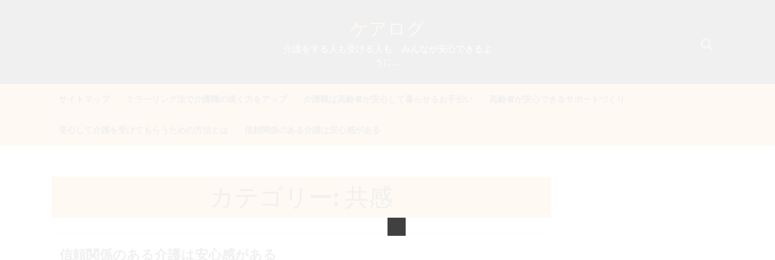

--- FILE ---
content_type: text/html; charset=UTF-8
request_url: http://www.oranges-movie.com/category/empathy/
body_size: 35188
content:
<!DOCTYPE html>
<html dir="ltr" lang="ja" prefix="og: https://ogp.me/ns#">
<head>
  <meta charset="UTF-8">
  <meta name="viewport" content="width=device-width">
  <link rel="profile" href="http://gmpg.org/xfn/11">
  <title>共感 | ケアログ</title>

		<!-- All in One SEO 4.5.9.2 - aioseo.com -->
		<meta name="robots" content="noindex, max-snippet:-1, max-image-preview:large, max-video-preview:-1" />
		<link rel="canonical" href="http://www.oranges-movie.com/category/empathy/" />
		<meta name="generator" content="All in One SEO (AIOSEO) 4.5.9.2" />
		<script type="application/ld+json" class="aioseo-schema">
			{"@context":"https:\/\/schema.org","@graph":[{"@type":"BreadcrumbList","@id":"http:\/\/www.oranges-movie.com\/category\/empathy\/#breadcrumblist","itemListElement":[{"@type":"ListItem","@id":"http:\/\/www.oranges-movie.com\/#listItem","position":1,"name":"\u5bb6","item":"http:\/\/www.oranges-movie.com\/","nextItem":"http:\/\/www.oranges-movie.com\/category\/empathy\/#listItem"},{"@type":"ListItem","@id":"http:\/\/www.oranges-movie.com\/category\/empathy\/#listItem","position":2,"name":"\u5171\u611f","previousItem":"http:\/\/www.oranges-movie.com\/#listItem"}]},{"@type":"CollectionPage","@id":"http:\/\/www.oranges-movie.com\/category\/empathy\/#collectionpage","url":"http:\/\/www.oranges-movie.com\/category\/empathy\/","name":"\u5171\u611f | \u30b1\u30a2\u30ed\u30b0","inLanguage":"ja","isPartOf":{"@id":"http:\/\/www.oranges-movie.com\/#website"},"breadcrumb":{"@id":"http:\/\/www.oranges-movie.com\/category\/empathy\/#breadcrumblist"}},{"@type":"Organization","@id":"http:\/\/www.oranges-movie.com\/#organization","name":"\u30b1\u30a2\u30ed\u30b0","url":"http:\/\/www.oranges-movie.com\/"},{"@type":"WebSite","@id":"http:\/\/www.oranges-movie.com\/#website","url":"http:\/\/www.oranges-movie.com\/","name":"\u30b1\u30a2\u30ed\u30b0","description":"\u4ecb\u8b77\u3092\u3059\u308b\u4eba\u3082\u53d7\u3051\u308b\u4eba\u3082\u3001\u307f\u3093\u306a\u304c\u5b89\u5fc3\u3067\u304d\u308b\u3088\u3046\u306b\u2026","inLanguage":"ja","publisher":{"@id":"http:\/\/www.oranges-movie.com\/#organization"}}]}
		</script>
		<!-- All in One SEO -->

<link rel='dns-prefetch' href='//fonts.googleapis.com' />
<link rel="alternate" type="application/rss+xml" title="ケアログ &raquo; フィード" href="http://www.oranges-movie.com/feed/" />
<link rel="alternate" type="application/rss+xml" title="ケアログ &raquo; コメントフィード" href="http://www.oranges-movie.com/comments/feed/" />
<link rel="alternate" type="application/rss+xml" title="ケアログ &raquo; 共感 カテゴリーのフィード" href="http://www.oranges-movie.com/category/empathy/feed/" />
<style id='wp-img-auto-sizes-contain-inline-css' type='text/css'>
img:is([sizes=auto i],[sizes^="auto," i]){contain-intrinsic-size:3000px 1500px}
/*# sourceURL=wp-img-auto-sizes-contain-inline-css */
</style>
<style id='wp-emoji-styles-inline-css' type='text/css'>

	img.wp-smiley, img.emoji {
		display: inline !important;
		border: none !important;
		box-shadow: none !important;
		height: 1em !important;
		width: 1em !important;
		margin: 0 0.07em !important;
		vertical-align: -0.1em !important;
		background: none !important;
		padding: 0 !important;
	}
/*# sourceURL=wp-emoji-styles-inline-css */
</style>
<style id='wp-block-library-inline-css' type='text/css'>
:root{--wp-block-synced-color:#7a00df;--wp-block-synced-color--rgb:122,0,223;--wp-bound-block-color:var(--wp-block-synced-color);--wp-editor-canvas-background:#ddd;--wp-admin-theme-color:#007cba;--wp-admin-theme-color--rgb:0,124,186;--wp-admin-theme-color-darker-10:#006ba1;--wp-admin-theme-color-darker-10--rgb:0,107,160.5;--wp-admin-theme-color-darker-20:#005a87;--wp-admin-theme-color-darker-20--rgb:0,90,135;--wp-admin-border-width-focus:2px}@media (min-resolution:192dpi){:root{--wp-admin-border-width-focus:1.5px}}.wp-element-button{cursor:pointer}:root .has-very-light-gray-background-color{background-color:#eee}:root .has-very-dark-gray-background-color{background-color:#313131}:root .has-very-light-gray-color{color:#eee}:root .has-very-dark-gray-color{color:#313131}:root .has-vivid-green-cyan-to-vivid-cyan-blue-gradient-background{background:linear-gradient(135deg,#00d084,#0693e3)}:root .has-purple-crush-gradient-background{background:linear-gradient(135deg,#34e2e4,#4721fb 50%,#ab1dfe)}:root .has-hazy-dawn-gradient-background{background:linear-gradient(135deg,#faaca8,#dad0ec)}:root .has-subdued-olive-gradient-background{background:linear-gradient(135deg,#fafae1,#67a671)}:root .has-atomic-cream-gradient-background{background:linear-gradient(135deg,#fdd79a,#004a59)}:root .has-nightshade-gradient-background{background:linear-gradient(135deg,#330968,#31cdcf)}:root .has-midnight-gradient-background{background:linear-gradient(135deg,#020381,#2874fc)}:root{--wp--preset--font-size--normal:16px;--wp--preset--font-size--huge:42px}.has-regular-font-size{font-size:1em}.has-larger-font-size{font-size:2.625em}.has-normal-font-size{font-size:var(--wp--preset--font-size--normal)}.has-huge-font-size{font-size:var(--wp--preset--font-size--huge)}.has-text-align-center{text-align:center}.has-text-align-left{text-align:left}.has-text-align-right{text-align:right}.has-fit-text{white-space:nowrap!important}#end-resizable-editor-section{display:none}.aligncenter{clear:both}.items-justified-left{justify-content:flex-start}.items-justified-center{justify-content:center}.items-justified-right{justify-content:flex-end}.items-justified-space-between{justify-content:space-between}.screen-reader-text{border:0;clip-path:inset(50%);height:1px;margin:-1px;overflow:hidden;padding:0;position:absolute;width:1px;word-wrap:normal!important}.screen-reader-text:focus{background-color:#ddd;clip-path:none;color:#444;display:block;font-size:1em;height:auto;left:5px;line-height:normal;padding:15px 23px 14px;text-decoration:none;top:5px;width:auto;z-index:100000}html :where(.has-border-color){border-style:solid}html :where([style*=border-top-color]){border-top-style:solid}html :where([style*=border-right-color]){border-right-style:solid}html :where([style*=border-bottom-color]){border-bottom-style:solid}html :where([style*=border-left-color]){border-left-style:solid}html :where([style*=border-width]){border-style:solid}html :where([style*=border-top-width]){border-top-style:solid}html :where([style*=border-right-width]){border-right-style:solid}html :where([style*=border-bottom-width]){border-bottom-style:solid}html :where([style*=border-left-width]){border-left-style:solid}html :where(img[class*=wp-image-]){height:auto;max-width:100%}:where(figure){margin:0 0 1em}html :where(.is-position-sticky){--wp-admin--admin-bar--position-offset:var(--wp-admin--admin-bar--height,0px)}@media screen and (max-width:600px){html :where(.is-position-sticky){--wp-admin--admin-bar--position-offset:0px}}

/*# sourceURL=wp-block-library-inline-css */
</style><style id='global-styles-inline-css' type='text/css'>
:root{--wp--preset--aspect-ratio--square: 1;--wp--preset--aspect-ratio--4-3: 4/3;--wp--preset--aspect-ratio--3-4: 3/4;--wp--preset--aspect-ratio--3-2: 3/2;--wp--preset--aspect-ratio--2-3: 2/3;--wp--preset--aspect-ratio--16-9: 16/9;--wp--preset--aspect-ratio--9-16: 9/16;--wp--preset--color--black: #000000;--wp--preset--color--cyan-bluish-gray: #abb8c3;--wp--preset--color--white: #ffffff;--wp--preset--color--pale-pink: #f78da7;--wp--preset--color--vivid-red: #cf2e2e;--wp--preset--color--luminous-vivid-orange: #ff6900;--wp--preset--color--luminous-vivid-amber: #fcb900;--wp--preset--color--light-green-cyan: #7bdcb5;--wp--preset--color--vivid-green-cyan: #00d084;--wp--preset--color--pale-cyan-blue: #8ed1fc;--wp--preset--color--vivid-cyan-blue: #0693e3;--wp--preset--color--vivid-purple: #9b51e0;--wp--preset--gradient--vivid-cyan-blue-to-vivid-purple: linear-gradient(135deg,rgb(6,147,227) 0%,rgb(155,81,224) 100%);--wp--preset--gradient--light-green-cyan-to-vivid-green-cyan: linear-gradient(135deg,rgb(122,220,180) 0%,rgb(0,208,130) 100%);--wp--preset--gradient--luminous-vivid-amber-to-luminous-vivid-orange: linear-gradient(135deg,rgb(252,185,0) 0%,rgb(255,105,0) 100%);--wp--preset--gradient--luminous-vivid-orange-to-vivid-red: linear-gradient(135deg,rgb(255,105,0) 0%,rgb(207,46,46) 100%);--wp--preset--gradient--very-light-gray-to-cyan-bluish-gray: linear-gradient(135deg,rgb(238,238,238) 0%,rgb(169,184,195) 100%);--wp--preset--gradient--cool-to-warm-spectrum: linear-gradient(135deg,rgb(74,234,220) 0%,rgb(151,120,209) 20%,rgb(207,42,186) 40%,rgb(238,44,130) 60%,rgb(251,105,98) 80%,rgb(254,248,76) 100%);--wp--preset--gradient--blush-light-purple: linear-gradient(135deg,rgb(255,206,236) 0%,rgb(152,150,240) 100%);--wp--preset--gradient--blush-bordeaux: linear-gradient(135deg,rgb(254,205,165) 0%,rgb(254,45,45) 50%,rgb(107,0,62) 100%);--wp--preset--gradient--luminous-dusk: linear-gradient(135deg,rgb(255,203,112) 0%,rgb(199,81,192) 50%,rgb(65,88,208) 100%);--wp--preset--gradient--pale-ocean: linear-gradient(135deg,rgb(255,245,203) 0%,rgb(182,227,212) 50%,rgb(51,167,181) 100%);--wp--preset--gradient--electric-grass: linear-gradient(135deg,rgb(202,248,128) 0%,rgb(113,206,126) 100%);--wp--preset--gradient--midnight: linear-gradient(135deg,rgb(2,3,129) 0%,rgb(40,116,252) 100%);--wp--preset--font-size--small: 13px;--wp--preset--font-size--medium: 20px;--wp--preset--font-size--large: 36px;--wp--preset--font-size--x-large: 42px;--wp--preset--spacing--20: 0.44rem;--wp--preset--spacing--30: 0.67rem;--wp--preset--spacing--40: 1rem;--wp--preset--spacing--50: 1.5rem;--wp--preset--spacing--60: 2.25rem;--wp--preset--spacing--70: 3.38rem;--wp--preset--spacing--80: 5.06rem;--wp--preset--shadow--natural: 6px 6px 9px rgba(0, 0, 0, 0.2);--wp--preset--shadow--deep: 12px 12px 50px rgba(0, 0, 0, 0.4);--wp--preset--shadow--sharp: 6px 6px 0px rgba(0, 0, 0, 0.2);--wp--preset--shadow--outlined: 6px 6px 0px -3px rgb(255, 255, 255), 6px 6px rgb(0, 0, 0);--wp--preset--shadow--crisp: 6px 6px 0px rgb(0, 0, 0);}:where(.is-layout-flex){gap: 0.5em;}:where(.is-layout-grid){gap: 0.5em;}body .is-layout-flex{display: flex;}.is-layout-flex{flex-wrap: wrap;align-items: center;}.is-layout-flex > :is(*, div){margin: 0;}body .is-layout-grid{display: grid;}.is-layout-grid > :is(*, div){margin: 0;}:where(.wp-block-columns.is-layout-flex){gap: 2em;}:where(.wp-block-columns.is-layout-grid){gap: 2em;}:where(.wp-block-post-template.is-layout-flex){gap: 1.25em;}:where(.wp-block-post-template.is-layout-grid){gap: 1.25em;}.has-black-color{color: var(--wp--preset--color--black) !important;}.has-cyan-bluish-gray-color{color: var(--wp--preset--color--cyan-bluish-gray) !important;}.has-white-color{color: var(--wp--preset--color--white) !important;}.has-pale-pink-color{color: var(--wp--preset--color--pale-pink) !important;}.has-vivid-red-color{color: var(--wp--preset--color--vivid-red) !important;}.has-luminous-vivid-orange-color{color: var(--wp--preset--color--luminous-vivid-orange) !important;}.has-luminous-vivid-amber-color{color: var(--wp--preset--color--luminous-vivid-amber) !important;}.has-light-green-cyan-color{color: var(--wp--preset--color--light-green-cyan) !important;}.has-vivid-green-cyan-color{color: var(--wp--preset--color--vivid-green-cyan) !important;}.has-pale-cyan-blue-color{color: var(--wp--preset--color--pale-cyan-blue) !important;}.has-vivid-cyan-blue-color{color: var(--wp--preset--color--vivid-cyan-blue) !important;}.has-vivid-purple-color{color: var(--wp--preset--color--vivid-purple) !important;}.has-black-background-color{background-color: var(--wp--preset--color--black) !important;}.has-cyan-bluish-gray-background-color{background-color: var(--wp--preset--color--cyan-bluish-gray) !important;}.has-white-background-color{background-color: var(--wp--preset--color--white) !important;}.has-pale-pink-background-color{background-color: var(--wp--preset--color--pale-pink) !important;}.has-vivid-red-background-color{background-color: var(--wp--preset--color--vivid-red) !important;}.has-luminous-vivid-orange-background-color{background-color: var(--wp--preset--color--luminous-vivid-orange) !important;}.has-luminous-vivid-amber-background-color{background-color: var(--wp--preset--color--luminous-vivid-amber) !important;}.has-light-green-cyan-background-color{background-color: var(--wp--preset--color--light-green-cyan) !important;}.has-vivid-green-cyan-background-color{background-color: var(--wp--preset--color--vivid-green-cyan) !important;}.has-pale-cyan-blue-background-color{background-color: var(--wp--preset--color--pale-cyan-blue) !important;}.has-vivid-cyan-blue-background-color{background-color: var(--wp--preset--color--vivid-cyan-blue) !important;}.has-vivid-purple-background-color{background-color: var(--wp--preset--color--vivid-purple) !important;}.has-black-border-color{border-color: var(--wp--preset--color--black) !important;}.has-cyan-bluish-gray-border-color{border-color: var(--wp--preset--color--cyan-bluish-gray) !important;}.has-white-border-color{border-color: var(--wp--preset--color--white) !important;}.has-pale-pink-border-color{border-color: var(--wp--preset--color--pale-pink) !important;}.has-vivid-red-border-color{border-color: var(--wp--preset--color--vivid-red) !important;}.has-luminous-vivid-orange-border-color{border-color: var(--wp--preset--color--luminous-vivid-orange) !important;}.has-luminous-vivid-amber-border-color{border-color: var(--wp--preset--color--luminous-vivid-amber) !important;}.has-light-green-cyan-border-color{border-color: var(--wp--preset--color--light-green-cyan) !important;}.has-vivid-green-cyan-border-color{border-color: var(--wp--preset--color--vivid-green-cyan) !important;}.has-pale-cyan-blue-border-color{border-color: var(--wp--preset--color--pale-cyan-blue) !important;}.has-vivid-cyan-blue-border-color{border-color: var(--wp--preset--color--vivid-cyan-blue) !important;}.has-vivid-purple-border-color{border-color: var(--wp--preset--color--vivid-purple) !important;}.has-vivid-cyan-blue-to-vivid-purple-gradient-background{background: var(--wp--preset--gradient--vivid-cyan-blue-to-vivid-purple) !important;}.has-light-green-cyan-to-vivid-green-cyan-gradient-background{background: var(--wp--preset--gradient--light-green-cyan-to-vivid-green-cyan) !important;}.has-luminous-vivid-amber-to-luminous-vivid-orange-gradient-background{background: var(--wp--preset--gradient--luminous-vivid-amber-to-luminous-vivid-orange) !important;}.has-luminous-vivid-orange-to-vivid-red-gradient-background{background: var(--wp--preset--gradient--luminous-vivid-orange-to-vivid-red) !important;}.has-very-light-gray-to-cyan-bluish-gray-gradient-background{background: var(--wp--preset--gradient--very-light-gray-to-cyan-bluish-gray) !important;}.has-cool-to-warm-spectrum-gradient-background{background: var(--wp--preset--gradient--cool-to-warm-spectrum) !important;}.has-blush-light-purple-gradient-background{background: var(--wp--preset--gradient--blush-light-purple) !important;}.has-blush-bordeaux-gradient-background{background: var(--wp--preset--gradient--blush-bordeaux) !important;}.has-luminous-dusk-gradient-background{background: var(--wp--preset--gradient--luminous-dusk) !important;}.has-pale-ocean-gradient-background{background: var(--wp--preset--gradient--pale-ocean) !important;}.has-electric-grass-gradient-background{background: var(--wp--preset--gradient--electric-grass) !important;}.has-midnight-gradient-background{background: var(--wp--preset--gradient--midnight) !important;}.has-small-font-size{font-size: var(--wp--preset--font-size--small) !important;}.has-medium-font-size{font-size: var(--wp--preset--font-size--medium) !important;}.has-large-font-size{font-size: var(--wp--preset--font-size--large) !important;}.has-x-large-font-size{font-size: var(--wp--preset--font-size--x-large) !important;}
/*# sourceURL=global-styles-inline-css */
</style>

<style id='classic-theme-styles-inline-css' type='text/css'>
/*! This file is auto-generated */
.wp-block-button__link{color:#fff;background-color:#32373c;border-radius:9999px;box-shadow:none;text-decoration:none;padding:calc(.667em + 2px) calc(1.333em + 2px);font-size:1.125em}.wp-block-file__button{background:#32373c;color:#fff;text-decoration:none}
/*# sourceURL=/wp-includes/css/classic-themes.min.css */
</style>
<link rel='stylesheet' id='multipurpose-magazine-font-css' href='//fonts.googleapis.com/css?family=Ubuntu%3A300%2C300i%2C400%2C400i%2C500%2C500i%2C700%2C700i%7CKalam%3A300%2C400%2C700%7CPT+Sans%3A300%2C400%2C600%2C700%2C800%2C900%7CRoboto%3A400%2C700%7CRoboto+Condensed%3A400%2C700%7COpen+Sans%7COverpass%7CMontserrat%3A300%2C400%2C600%2C700%2C800%2C900%7CPlayball%3A300%2C400%2C600%2C700%2C800%2C900%7CAlegreya%3A300%2C400%2C600%2C700%2C800%2C900%7CJulius+Sans+One%7CArsenal%7CSlabo%7CLato%7COverpass+Mono%7CSource+Sans+Pro%7CRaleway%7CMerriweather%7CDroid+Sans%7CRubik%7CLora%7CUbuntu%7CCabin%7CArimo%7CPlayfair+Display%7CQuicksand%7CPadauk%7CMuli%7CInconsolata%7CBitter%7CPacifico%7CIndie+Flower%7CVT323%7CDosis%7CFrank+Ruhl+Libre%7CFjalla+One%7COxygen%7CArvo%7CNoto+Serif%7CLobster%7CCrimson+Text%7CYanone+Kaffeesatz%7CAnton%7CLibre+Baskerville%7CBree+Serif%7CGloria+Hallelujah%7CJosefin+Sans%7CAbril+Fatface%7CVarela+Round%7CVampiro+One%7CShadows+Into+Light%7CCuprum%7CRokkitt%7CVollkorn%7CFrancois+One%7COrbitron%7CPatua+One%7CAcme%7CSatisfy%7CJosefin+Slab%7CQuattrocento+Sans%7CArchitects+Daughter%7CRusso+One%7CMonda%7CRighteous%7CLobster+Two%7CHammersmith+One%7CCourgette%7CPermanent+Marker%7CCherry+Swash%7CCormorant+Garamond%7CPoiret+One%7CBenchNine%7CEconomica%7CHandlee%7CCardo%7CAlfa+Slab+One%7CAveria+Serif+Libre%7CCookie%7CChewy%7CGreat+Vibes%7CComing+Soon%7CPhilosopher%7CDays+One%7CKanit%7CShrikhand%7CTangerine%7CIM+Fell+English+SC%7CBoogaloo%7CBangers%7CFredoka+One%7CBad+Script%7CVolkhov%7CShadows+Into+Light+Two%7CMarck+Script%7CSacramento%7CUnica+One%7CNoto+Sans%3A400%2C400i%2C700%2C700i&#038;ver=6.9' type='text/css' media='all' />
<link rel='stylesheet' id='bootstrap-css' href='http://www.oranges-movie.com/wp-content/themes/multipurpose-magazine/css/bootstrap.css?ver=6.9' type='text/css' media='all' />
<link rel='stylesheet' id='multipurpose-magazine-basic-style-css' href='http://www.oranges-movie.com/wp-content/themes/multipurpose-magazine/style.css?ver=6.9' type='text/css' media='all' />
<style id='multipurpose-magazine-basic-style-inline-css' type='text/css'>

			p,span{
			    color:!important;
			    font-family: ;
			    font-size: ;
			}
			a{
			    color:!important;
			    font-family: ;
			}
			li{
			    color:!important;
			    font-family: ;
			}
			h1{
			    color:!important;
			    font-family: !important;
			    font-size: !important;
			}
			h2{
			    color:!important;
			    font-family: !important;
			    font-size: !important;
			}
			h3{
			    color:!important;
			    font-family: !important;
			    font-size: !important;
			}
			h4{
			    color:!important;
			    font-family: !important;
			    font-size: !important;
			}
			h5{
			    color:!important;
			    font-family: !important;
			    font-size: !important;
			}
			h6{
			    color:!important;
			    font-family: !important;
			    font-size: !important;
			}
			
body{max-width: 100%;}#slider img{opacity:0.7}.blogbtn a, #comments input[type="submit"].submit{border-radius: px;}#footer .copyright p{text-align: center;}#footer .copyright p{font-size: px;}
/*# sourceURL=multipurpose-magazine-basic-style-inline-css */
</style>
<link rel='stylesheet' id='font-awesome-css' href='http://www.oranges-movie.com/wp-content/themes/multipurpose-magazine/css/fontawesome-all.css?ver=6.9' type='text/css' media='all' />
<link rel='stylesheet' id='animate-css' href='http://www.oranges-movie.com/wp-content/themes/multipurpose-magazine/css/animate.css?ver=6.9' type='text/css' media='all' />
<link rel='stylesheet' id='owl-carousel-css' href='http://www.oranges-movie.com/wp-content/themes/multipurpose-magazine/css/owl.carousel.css?ver=6.9' type='text/css' media='all' />
<script type="text/javascript" src="http://www.oranges-movie.com/wp-includes/js/jquery/jquery.min.js?ver=3.7.1" id="jquery-core-js"></script>
<script type="text/javascript" src="http://www.oranges-movie.com/wp-includes/js/jquery/jquery-migrate.min.js?ver=3.4.1" id="jquery-migrate-js"></script>
<script type="text/javascript" src="http://www.oranges-movie.com/wp-content/themes/multipurpose-magazine/js/custom.js?ver=6.9" id="multipurpose-magazine-customscripts-js"></script>
<script type="text/javascript" src="http://www.oranges-movie.com/wp-content/themes/multipurpose-magazine/js/bootstrap.js?ver=6.9" id="bootstrap-js"></script>
<link rel="https://api.w.org/" href="http://www.oranges-movie.com/wp-json/" /><link rel="alternate" title="JSON" type="application/json" href="http://www.oranges-movie.com/wp-json/wp/v2/categories/15" /><link rel="EditURI" type="application/rsd+xml" title="RSD" href="http://www.oranges-movie.com/xmlrpc.php?rsd" />
<meta name="generator" content="WordPress 6.9" />
<style type="text/css">.recentcomments a{display:inline !important;padding:0 !important;margin:0 !important;}</style></head>
<body class="archive category category-empathy category-15 wp-theme-multipurpose-magazine">

  
      <div id="overlayer"></div>
    <span class="tg-loader">
      <span class="tg-loader-inner"></span>
    </span>
    
  <header role="banner">
    <div id="header">
      <a class="screen-reader-text skip-link" href="#maincontent">Skip to content<span class="screen-reader-text">Skip to content</span></a>
      <div class="toggle-menu responsive-menu">
        <button role="tab" onclick="multipurpose_magazine_resMenu_open()"><i class="fas fa-bars"></i>Menu<span class="screen-reader-text">Menu</span></button>
      </div>
      <div class="top">
        <div class="container">
          <div class="row">
            <div class="col-lg-4 col-md-4">
                          </div>
            <div class="col-lg-4 col-md-4">
              <div class="logo">
                                                                                              <p class="site-title"><a href="http://www.oranges-movie.com/" rel="home">ケアログ</a></p>
                                                                            <p class="site-description">
                      介護をする人も受ける人も、みんなが安心できるように…                    </p>
                                                </div>
            </div>
            <div class="col-lg-4 col-md-4">
              <div class="login">
                <span class="wrap"><form role="search" method="get" class="search-form" action="http://www.oranges-movie.com/">
	<label>
		<span class="screen-reader-text">Search for:</span>
		<input type="search" class="search-field" placeholder="Search" value="" name="s">
	</label>
	<input type="submit" class="search-submit" value="Search">
</form></span>
                              </div>
            </div>
          </div>
        </div>
      </div>
            <div class="menu-sec close-sticky ">
        <div class="container"> 
          <div id="sidelong-menu" class="nav side-nav">
            <nav id="primary-site-navigation" class="nav-menu" role="navigation" aria-label="Top Menu">
              <div class="clearfix"><ul>
<li class="page_item page-item-1"><a href="http://www.oranges-movie.com/sitemap/">サイトマップ</a></li>
<li class="page_item page-item-2"><a href="http://www.oranges-movie.com/%e3%83%9f%e3%83%a9%e3%83%bc%e3%83%aa%e3%83%b3%e3%82%b0%e6%b3%95/">ミラーリング法で介護職の聴く力をアップ</a></li>
<li class="page_item page-item-3"><a href="http://www.oranges-movie.com/">介護職は高齢者が安心して暮らせるお手伝い</a></li>
<li class="page_item page-item-4"><a href="http://www.oranges-movie.com/%e5%ae%89%e5%bf%83/">高齢者が安心できるサポートづくり</a></li>
<li class="page_item page-item-5"><a href="http://www.oranges-movie.com/%e3%82%b9%e3%82%ad%e3%83%ab/">安心して介護を受けてもらうための方法とは</a></li>
<li class="page_item page-item-6"><a href="http://www.oranges-movie.com/%e3%82%b9%e3%83%a2%e3%83%bc%e3%83%ab%e3%82%b9%e3%83%86%e3%83%83%e3%83%97/">信頼関係のある介護は安心感がある</a></li>
</ul></div>
              <a href="javascript:void(0)" class="closebtn responsive-menu" onclick="multipurpose_magazine_resMenu_close()">Close Menu<i class="fas fa-times-circle"></i><span class="screen-reader-text">Close Menu</span></a>
            </nav>
          </div>
        </div>
      </div>
    </div>
  </header>
<main id="maincontent" role="main">
            <div id="blog_post">
            <div class="innerlightbox">
                <div class="container">  
                    <div class="row">      
                        <div class="col-lg-9 col-md-9">
                            <h1 class="page-title">カテゴリー: <span>共感</span></h1>                             
<article class="blog-sec animated fadeInDown">
    <h2><a href="http://www.oranges-movie.com/%e3%82%b9%e3%83%a2%e3%83%bc%e3%83%ab%e3%82%b9%e3%83%86%e3%83%83%e3%83%97/">信頼関係のある介護は安心感がある<span class="screen-reader-text">信頼関係のある介護は安心感がある</span></a></h2>
            <div class="entry-content"><p>人間は誰しも欲求を持っているものですが、どの人も共通して最初に求めるものとして「生理的なこと」「安全・安心」があります。介護職は仕事的に対人関係を避けては通れない仕事であるため、上記のことを意識するだけでもコツをつかむの [&hellip;] ...</p></div>
            <div class="blogbtn">
      <a href="http://www.oranges-movie.com/%e3%82%b9%e3%83%a2%e3%83%bc%e3%83%ab%e3%82%b9%e3%83%86%e3%83%83%e3%83%97/" class="blogbutton-small">Read Full<span class="screen-reader-text">Read Full</span></a>
    </div>
  </article>                            <div class="navigation">
                                                                <div class="clearfix"></div>
                            </div>
                        </div>      
                        <div class="col-lg-3 col-md-3"><div id="sidebar">    
      
</div></div>
                        <div class="clearfix"></div>
                    </div>
                </div>
            </div>
        </div>
    </main>

      <a href="#content" class="back-to-top scroll-right">Top<span class="screen-reader-text">Back to Top</span></a>
  <footer role="contentinfo" id="footer" class="copyright-wrapper">
    <div class="container">
    <div class="footerinner">
      <div class="row">
                  <div class="sidebar-column col-lg-3 col-md-3">
            <aside id="pages-2" class="widget widget_pages"><h3 class="widget-title">最近の記事</h3>
			<ul>
				<li class="page_item page-item-2"><a href="http://www.oranges-movie.com/%e3%83%9f%e3%83%a9%e3%83%bc%e3%83%aa%e3%83%b3%e3%82%b0%e6%b3%95/">ミラーリング法で介護職の聴く力をアップ</a></li>
<li class="page_item page-item-3"><a href="http://www.oranges-movie.com/">介護職は高齢者が安心して暮らせるお手伝い</a></li>
<li class="page_item page-item-6"><a href="http://www.oranges-movie.com/%e3%82%b9%e3%83%a2%e3%83%bc%e3%83%ab%e3%82%b9%e3%83%86%e3%83%83%e3%83%97/">信頼関係のある介護は安心感がある</a></li>
<li class="page_item page-item-5"><a href="http://www.oranges-movie.com/%e3%82%b9%e3%82%ad%e3%83%ab/">安心して介護を受けてもらうための方法とは</a></li>
<li class="page_item page-item-4"><a href="http://www.oranges-movie.com/%e5%ae%89%e5%bf%83/">高齢者が安心できるサポートづくり</a></li>
			</ul>

			</aside>          </div>
         
                  <div class="sidebar-column col-lg-3 col-md-3">
            <aside id="recent-comments-3" class="widget widget_recent_comments"><h3 class="widget-title">最近のコメント</h3><ul id="recentcomments"></ul></aside>          </div>
         
                  <div class="sidebar-column col-lg-3 col-md-3">
            <aside id="categories-2" class="widget widget_categories"><h3 class="widget-title">カテゴリー</h3>
			<ul>
					<li class="cat-item cat-item-11"><a href="http://www.oranges-movie.com/category/skill/">スキル</a>
</li>
	<li class="cat-item cat-item-14"><a href="http://www.oranges-movie.com/category/small-step/">スモールステップ</a>
</li>
	<li class="cat-item cat-item-5"><a href="http://www.oranges-movie.com/category/mirroring-method/">ミラーリング法</a>
</li>
	<li class="cat-item cat-item-15 current-cat"><a aria-current="page" href="http://www.oranges-movie.com/category/empathy/">共感</a>
</li>
	<li class="cat-item cat-item-6"><a href="http://www.oranges-movie.com/category/user/">利用者</a>
</li>
	<li class="cat-item cat-item-9"><a href="http://www.oranges-movie.com/category/community-based-comprehensive-care-system/">地域包括ケアシステム</a>
</li>
	<li class="cat-item cat-item-12"><a href="http://www.oranges-movie.com/category/call-out/">声掛け</a>
</li>
	<li class="cat-item cat-item-8"><a href="http://www.oranges-movie.com/category/relief/">安心</a>
</li>
	<li class="cat-item cat-item-3"><a href="http://www.oranges-movie.com/category/status/">状況</a>
</li>
	<li class="cat-item cat-item-2"><a href="http://www.oranges-movie.com/category/senior-citizens/">高齢者</a>
</li>
			</ul>

			</aside>          </div>
         
                  <div class="sidebar-column col-lg-3 col-md-3">
            <aside id="tag_cloud-3" class="widget widget_tag_cloud"><h3 class="widget-title">タグ</h3><div class="tagcloud"><a href="http://www.oranges-movie.com/tag/skill/" class="tag-cloud-link tag-link-13 tag-link-position-1" style="font-size: 8pt;" aria-label="スキル (1個の項目)">スキル</a>
<a href="http://www.oranges-movie.com/tag/small-step/" class="tag-cloud-link tag-link-16 tag-link-position-2" style="font-size: 8pt;" aria-label="スモールステップ (1個の項目)">スモールステップ</a>
<a href="http://www.oranges-movie.com/tag/mirroring-method/" class="tag-cloud-link tag-link-7 tag-link-position-3" style="font-size: 8pt;" aria-label="ミラーリング法 (1個の項目)">ミラーリング法</a>
<a href="http://www.oranges-movie.com/tag/relief/" class="tag-cloud-link tag-link-10 tag-link-position-4" style="font-size: 8pt;" aria-label="安心 (1個の項目)">安心</a>
<a href="http://www.oranges-movie.com/tag/senior-citizens/" class="tag-cloud-link tag-link-4 tag-link-position-5" style="font-size: 8pt;" aria-label="高齢者 (1個の項目)">高齢者</a></div>
</aside>          </div>
              </div>
    </div>
  </div>
  <div class="inner">
    <div class="container">
      <div class="copyright">
        <p><a href=https://www.themesglance.com/themes/free-wordpress-magazine-theme/ target='_blank'>Magazine WordPress Theme</a> By Themesglance</p>
      </div>
    </div>
  </div>
</footer>

<script type="speculationrules">
{"prefetch":[{"source":"document","where":{"and":[{"href_matches":"/*"},{"not":{"href_matches":["/wp-*.php","/wp-admin/*","/wp-content/uploads/*","/wp-content/*","/wp-content/plugins/*","/wp-content/themes/multipurpose-magazine/*","/*\\?(.+)"]}},{"not":{"selector_matches":"a[rel~=\"nofollow\"]"}},{"not":{"selector_matches":".no-prefetch, .no-prefetch a"}}]},"eagerness":"conservative"}]}
</script>
<script type="text/javascript" src="http://www.oranges-movie.com/wp-content/themes/multipurpose-magazine/js/owl.carousel.js?ver=6.9" id="owl-carousel-script-js"></script>
<script type="text/javascript" src="http://www.oranges-movie.com/wp-content/themes/multipurpose-magazine/js/jquery.superfish.js?ver=6.9" id="jquery-superfish-js"></script>
<script id="wp-emoji-settings" type="application/json">
{"baseUrl":"https://s.w.org/images/core/emoji/17.0.2/72x72/","ext":".png","svgUrl":"https://s.w.org/images/core/emoji/17.0.2/svg/","svgExt":".svg","source":{"concatemoji":"http://www.oranges-movie.com/wp-includes/js/wp-emoji-release.min.js?ver=6.9"}}
</script>
<script type="module">
/* <![CDATA[ */
/*! This file is auto-generated */
const a=JSON.parse(document.getElementById("wp-emoji-settings").textContent),o=(window._wpemojiSettings=a,"wpEmojiSettingsSupports"),s=["flag","emoji"];function i(e){try{var t={supportTests:e,timestamp:(new Date).valueOf()};sessionStorage.setItem(o,JSON.stringify(t))}catch(e){}}function c(e,t,n){e.clearRect(0,0,e.canvas.width,e.canvas.height),e.fillText(t,0,0);t=new Uint32Array(e.getImageData(0,0,e.canvas.width,e.canvas.height).data);e.clearRect(0,0,e.canvas.width,e.canvas.height),e.fillText(n,0,0);const a=new Uint32Array(e.getImageData(0,0,e.canvas.width,e.canvas.height).data);return t.every((e,t)=>e===a[t])}function p(e,t){e.clearRect(0,0,e.canvas.width,e.canvas.height),e.fillText(t,0,0);var n=e.getImageData(16,16,1,1);for(let e=0;e<n.data.length;e++)if(0!==n.data[e])return!1;return!0}function u(e,t,n,a){switch(t){case"flag":return n(e,"\ud83c\udff3\ufe0f\u200d\u26a7\ufe0f","\ud83c\udff3\ufe0f\u200b\u26a7\ufe0f")?!1:!n(e,"\ud83c\udde8\ud83c\uddf6","\ud83c\udde8\u200b\ud83c\uddf6")&&!n(e,"\ud83c\udff4\udb40\udc67\udb40\udc62\udb40\udc65\udb40\udc6e\udb40\udc67\udb40\udc7f","\ud83c\udff4\u200b\udb40\udc67\u200b\udb40\udc62\u200b\udb40\udc65\u200b\udb40\udc6e\u200b\udb40\udc67\u200b\udb40\udc7f");case"emoji":return!a(e,"\ud83e\u1fac8")}return!1}function f(e,t,n,a){let r;const o=(r="undefined"!=typeof WorkerGlobalScope&&self instanceof WorkerGlobalScope?new OffscreenCanvas(300,150):document.createElement("canvas")).getContext("2d",{willReadFrequently:!0}),s=(o.textBaseline="top",o.font="600 32px Arial",{});return e.forEach(e=>{s[e]=t(o,e,n,a)}),s}function r(e){var t=document.createElement("script");t.src=e,t.defer=!0,document.head.appendChild(t)}a.supports={everything:!0,everythingExceptFlag:!0},new Promise(t=>{let n=function(){try{var e=JSON.parse(sessionStorage.getItem(o));if("object"==typeof e&&"number"==typeof e.timestamp&&(new Date).valueOf()<e.timestamp+604800&&"object"==typeof e.supportTests)return e.supportTests}catch(e){}return null}();if(!n){if("undefined"!=typeof Worker&&"undefined"!=typeof OffscreenCanvas&&"undefined"!=typeof URL&&URL.createObjectURL&&"undefined"!=typeof Blob)try{var e="postMessage("+f.toString()+"("+[JSON.stringify(s),u.toString(),c.toString(),p.toString()].join(",")+"));",a=new Blob([e],{type:"text/javascript"});const r=new Worker(URL.createObjectURL(a),{name:"wpTestEmojiSupports"});return void(r.onmessage=e=>{i(n=e.data),r.terminate(),t(n)})}catch(e){}i(n=f(s,u,c,p))}t(n)}).then(e=>{for(const n in e)a.supports[n]=e[n],a.supports.everything=a.supports.everything&&a.supports[n],"flag"!==n&&(a.supports.everythingExceptFlag=a.supports.everythingExceptFlag&&a.supports[n]);var t;a.supports.everythingExceptFlag=a.supports.everythingExceptFlag&&!a.supports.flag,a.supports.everything||((t=a.source||{}).concatemoji?r(t.concatemoji):t.wpemoji&&t.twemoji&&(r(t.twemoji),r(t.wpemoji)))});
//# sourceURL=http://www.oranges-movie.com/wp-includes/js/wp-emoji-loader.min.js
/* ]]> */
</script>
</body>
</html>

--- FILE ---
content_type: text/css
request_url: http://www.oranges-movie.com/wp-content/themes/multipurpose-magazine/style.css?ver=6.9
body_size: 40658
content:
/*
Theme Name: Multipurpose Magazine
Theme URI: https://www.themesglance.com/themes/free-wordpress-magazine-theme/
Author: Themesglance
Author URI: https://www.themesglance.com/
Description: Multipurpose Magazine is a vibrant, energetic, feature-full and highly organized WordPress magazine theme which is made to be used by online magazines, newspapers, editors, journalists, publishing units, bloggers, informative sites, educational websites, content writers, digital news media and other similar websites. It is flexible to be used for portfolio website. This modern theme is filled with many advanced and high-level features and functions to design a top performing website. Banners and sliders are provided to give it a stylish look. You get unlimited colour options and numerous Google fonts to make it more appealing and eye-catching. Social media is an important part of any news and magazine website and that is why so many popular and trending social networking platforms are included in the theme. Its Bootstrap framework facilitates its easy usage. This magazine WordPress theme is totally responsive, compatible with various browsers, multilingual and optimized for search engines. It supports multiple post formats like image, video, audio etc. Multipurpose Magazine shows sharp and crisp images on retina ready devices enhancing overall website look. It has a great page loading speed. It can be deeply customized through theme customizer to suit your brand and give it a personalized touch. Demo: https://themesglance.com/multipurpose-magazine-pro/
Version: 0.4.4
License: GNU General Public License
License URI: license.txt
Text Domain: multipurpose-magazine
Tags: left-sidebar, right-sidebar, one-column, two-columns, three-columns, four-columns, grid-layout, custom-background, custom-logo, custom-menu, custom-header, featured-images, footer-widgets, full-width-template, theme-options, threaded-comments, translation-ready, rtl-language-support, blog, news, e-commerce

Multipurpose Magazine WordPress Theme has been created by Themesglance(themesglance.com), 2018.
Multipurpose Magazine WordPress Theme is released under the Terms of GNU GPL
*/

/* Basic Style */
*{
	margin:0;
	padding:0;
	outline:none;
}
body{
	margin:0;
	padding:0;
	-ms-word-wrap:break-word;
	word-wrap:break-word;
	background-color:#fff;
	font-size: 16px;
	color:#000;
	font-family: 'Ubuntu', sans-serif;
}
img{
	margin:0;
	padding:0;
	border:none;
	max-width:100%;
	height:auto;
}
section img{
	max-width:100%;
}
h1,
h2,
h3,
h4,
h5,
h6{
	margin:0;
	padding:10px 0;
}
p{
	margin:0 0 15px;
	padding:0;
	font-size:15px;
  font-family: 'Karla', sans-serif;
}
a{
	text-decoration:none;
	color: #ff973b;
}
a:hover{
	text-decoration:none;
	color: #000;
}
a:focus,
a:hover{
	text-decoration:none !important;
}
a:focus,
input:focus, button:focus,
textarea:focus, .woocommerce form .form-row input.input-text:focus, .woocommerce form .form-row textarea:focus{
  outline: 1px dotted #000;
  border-bottom: 1px dotted #000;
}
ul{
	margin:0 0 0 15px;
	padding:0;
}
:hover{-webkit-transition-duration: 1s;
  -moz-transition-duration: 1s;
  -o-transition-duration: 1s;
  transition-duration: 1s;
}
select{
  width:100%;
}
article,
aside,
details,
figcaption,
figure,
footer,
header,
hgroup,
main,
menu,
nav,
section,
summary{
  clear:both;
}
.clear{
	clear:both;
}
input[type='submit']:hover{
	cursor: pointer;
}
.center{
	text-align:center;
	margin-bottom:40px;
}
.main-wrap-box{
	margin:0 auto;
	padding:20px 0 20px;
}
.wp-caption{
	margin:0;
	padding:0;
	font-size:13px;
	max-width:100%;
}
.wp-caption-text{
	margin:0;
	padding:0;
}
.screen-reader-text {
	position: absolute;
	top:-9999em;
	left:-9999em;
}
/* Text meant only for screen readers. */
.screen-reader-text {
  border: 0;
  clip: rect(1px, 1px, 1px, 1px);
  clip-path: inset(50%);
  height: 1px;
  margin: -1px;
  overflow: hidden;
  padding: 0;
  position: absolute;
  width: 1px;
  word-wrap: normal !important;
}
.screen-reader-text:focus {
  background-color: #eee;
  clip: auto !important;
  clip-path: none;
  color: #444;
  display: block;
  font-size: 1em;
  height: auto;
  left: 5px;
  line-height: normal;
  padding: 15px 23px 14px;
  text-decoration: none;
  top: 5px;
  width: auto;
  z-index: 100000; /* Above WP toolbar. */
}
.sticky{
  position: fixed;
  left: 0;
	margin:0;
	padding:0;
}
.gallery-caption{
	margin:0;
	padding:0;
}
.alignleft,
 img.alignleft {
 	display: inline;
	float: left;
	margin-right:20px;
	margin-top:4px;
	margin-bottom:10px;
	padding:0;
	border:1px solid #bbb;
	padding:5px;
}
.alignright,
 img.alignright {
	display: inline;
	float: right;
	border:1px solid #bbb;
	padding:5px;
	margin-bottom:10px;
	margin-left:25px;
}
.aligncenter,
 img.aligncenter {
	clear: both;
	display: block;
	margin-left: auto;
	margin-right: auto;
	margin-top:0;
	border:1px solid #bbb;
	padding:5px;
}
.comment-list .comment-content ul {
	list-style:none;
	margin-left:15px;
}
.comment-list .comment-content ul li{
	margin:5px;
}
#respond{
	clear:both;
}
.toggle{
 	display:none;
}
.bypostauthor{
	margin:0;
	padding:0;
}
small{
	font-size:14px !important;
}
input[type="text"],
input[type="email"],
input[type="phno"],
 textarea{
	border:1px solid #bcbcbc;
	width:100%;
	font-size:16px;
	padding:10px 10px;
	margin:0 0 23px 0;
	height:auto;
}
textarea{
	height:111px;
}
input[type="submit"] {
	border: none;
  text-align: center;
  text-transform: uppercase;
  font-size: 16px;
  padding: 10px 18px;
  background: #ff973b;
  font-weight: bold;
  color: #fff;
  margin: 0 10px;
}
input[type="submit"]:hover{
	background:#222;
}
table,
th,
td {
	border: 1px solid #d1d1d1;
}
table {
	border-collapse: separate;
	border-spacing: 0;
	border-width: 1px 0 0 1px;
	margin: 0 0 1.75em;
	table-layout: fixed;
	/* Prevents HTML tables from becoming too wide */
	width: 100%;
}
caption,
th,
td {
	font-weight: normal;
	text-align: left;
}
th {
	border-width: 0 1px 1px 0;
	font-weight: 700;
}
td {
	border-width: 0 1px 1px 0;
}
th,
td {
	padding: 0.4375em;
}
/* Calendar widget */
.widget.widget_calendar table {
	margin: 0;
}
.widget_calendar td,
.widget_calendar th {
	line-height: 2.5625;
	padding: 0;
	text-align: center;
}
#footer .widget_calendar caption {
  color: #fff;
}
.widget_calendar caption {
  font-weight: 900;
  font-size: 20px;
}
.widget_calendar tbody a {
	background-color: #007acc;
	color: #fff;
	display: block;
	font-weight: 700;
}
.widget_calendar tbody a:hover,
.widget_calendar tbody a:focus {
	background-color: #686868;
	color: #fff;
}
.widget th,
.widget td {
	padding: 0em;
}
span.page-links-title {
	clear: both;
  position: relative;
  font-size: 14px;
  line-height: 13px;
  font-weight: bold;
  padding: 15px;
}
span.page-number {
  padding: 10px 15px;
}
span.page-number,span.page-links-title{
	display: block;
  float: left;
  margin: 2px 2px 2px 0;
	text-decoration: none;
  width: auto;
  color: #fff;
  font-weight: bold;
  background: #1b1b1b;
  -webkit-transition: background .15s ease-in-out;
  -moz-transition: background .15s ease-in-out;
  -ms-transition: background .15s ease-in-out;
  -o-transition: background .15s ease-in-out;
  transition: background .15s ease-in-out;
}

/* ---------Buttons--------- */
a.button{
	background:#ff973b;
  color: #fff;
  font-size: 16px;
  margin: 20px 0 0;
  padding: 10px 30px;
	font-weight:bold;
}	
a.button:hover{
  background: #1b1b1b;
}

/* --------- MENUS CSS --------- */
#sidelong-menu {
  display: inline;
}
ul.list_nav {
  margin: 0 auto;
  text-align: center;
  display: block;
}
.nav-menu ul{
  /*float:right;*/
  margin:0;
  padding:0;
  font-weight:400;
  font-size:14px;
  text-transform: uppercase;
  font-weight:bold; 
}
.nav-menu li{
  display:inline-block;
  margin:0;
  position:relative;
}
.nav-menu a{
  color: #000;
  padding: 15px 12px;
  display: block;
  font-size: 14px;
  font-weight: 600;
}
#footer a:focus, #footer input:focus
#header .top a:focus, #header .top input:focus{
  outline: 1px dotted #fff;
  border-color:#fff;
}
.nav-menu ul ul{
  display: none;
  position: absolute;
  min-width: 200px;
  z-index: 9999;
  border:1px solid #ff973b;
}
.nav-menu ul ul ul{
  left: 100%;
  top: 0;
}
.nav-menu ul ul a{
  color: #000;
  padding: 10px;
  background: #ff973b;
}
.nav-menu ul ul a:hover{
  background: #000;
  color: #ff973b ;
  border-left: 4px solid #ff973b;
}
.nav-menu ul ul li{
  float: none;
  display: block;
  text-align: left;
  border-left: none;
  border-right: none !important;
  padding: 0;
}
.nav-menu ul li:hover > ul{
  display: block;
}
/*--------------- SUPERFISH MENU ---------------------------*/
.sf-arrows ul .sf-with-ul{
  padding: 10px;
}
.sf-arrows .sf-with-ul,
.topbar .sf-arrows .sf-with-ul{
  padding: 10px 20px 10px 10px;
}
.sf-arrows .sf-with-ul:after{
  content: '\f0dd';
  position: absolute;
  right: 5px;
  top: 4px;
  font-size: 18px;
  font-family: 'Font Awesome 5 Free';
  font-weight: 900;
}
.sf-arrows ul .sf-with-ul:after{
  top: 4px;
}
.toggle-menu, a.closebtn{
  display: none;
}

/*----- PRELOADING -------- */
#overlayer {
  width:100%;
  height:100%;  
  position:fixed;
  z-index:999;
  background:#fff;
}
.tg-loader {
  display: inline-block;
  width: 30px;
  height: 30px;
  position: fixed;
  z-index:999;
  border: 4px solid #333;
  top: 50%;
  left: 50%;
  animation: loader 2s infinite ease;
}
.tg-loader-inner {
  vertical-align: top;
  display: inline-block;
  width: 100%;
  background-color: #333;
  animation: loader-inner 2s infinite ease-in-out;
}
@keyframes loader {
  0% {
    transform: rotate(0deg);
  }
  25% {
    transform: rotate(180deg);
  }
  50% {
    transform: rotate(180deg);
  }
  75% {
    transform: rotate(360deg);
  }
  100% {
    transform: rotate(360deg);
  }
}
@keyframes loader-inner {
  0% {
    height: 0%;
  }
  25% {
    height: 0%;
  }
  50% {
    height: 100%;
  }
  75% {
    height: 100%;
  }
  100% {
    height: 0%;
  }
}

/*----------Sticky Header------*/
.fixed-header {
  position: fixed;
  top:0; 
  left:0;
  margin:0 !important;
  width: 100%;
  box-shadow: 2px 2px 10px 0px #2d2d2d;
  z-index: 999999;
}

/* ---------HEADER--------- */
#header .top {
  background: #000;
}
#header .menu-sec {
  background: #ff973b;
}
#header .custom-social-icons a {
  padding: 0 4px;
  color: #fff;
}
.top-bar .text {
  position: absolute;
  top: 41%;
  transform: translateY(-50%);
  left: 6%;
  right: 1%;
  color: #fff;
  text-align: center;
}
.top-bar .box-image{
  margin: 15px 0;
  background: #000;
}
.top .social_widget i {
  color: #807f7f;
  border: 1px solid;
  border-radius: 50%;
  margin: 5px 0;
}
.top .social_widget {
  padding: 25px 0;
}
i.fab.fa-facebook-f {
  padding: 10px 14px;
}
i.fab.fa-twitter,
i.fab.fa-linkedin-in,
i.fab.fa-instagram{
  padding: 10px;
}
i.fab.fa-tumblr,
i.fab.fa-pinterest-p {
  padding: 10px 12px;
}
i.fab.fa-google-plus-g,
i.fab.fa-youtube {
  padding: 10px 8px;
}
.login i {
  padding: 0 10px;
}
.login a {
 color: #807f7f;
 border-left: 1px solid;
}
.login {
  text-align: right;
}
.logo p {
  color: #fff;
  margin-bottom: 0;
}
.logo {
  padding:25px 0;
  text-align: center;
}
.logo h1,
.logo p.site-title {
  font-size: 30px;
  font-weight: 500;
  font-family: 'Ubuntu', sans-serif;
}
.logo h1 a, .logo p.site-title a {
  color: #ff973b;
}
.text .know-btn{
  transform: rotate(90deg);
  text-align: left;
  padding-left: 8px;
}
.text .know-btn a.blogbutton-small {
  font-size: 12px;
  padding: 10px;
  font-weight: 700;
  color: #000;
  background: #ff973b;
}
.text strong {
  font-size: 18px;
  font-weight: 700;
  display: block;
}
.contact-details {
  padding-top: 25px;
}
.contact-details i {
  color: #ff973b;
  font-size: 30px;
}
.contact-details p {
  padding-left: 10px;
  font-size: 12px;
  letter-spacing: 0;
  margin-bottom: 5px;
}
.contact-details p.heading {
  font-size: 20px;
  font-weight: 600;
}
.news span.headline {
  color: #000;
  font-size: 15px;
  font-weight: 600;
}
/*-----------------Search pop up----------------*/
.wrap {
  display: inline-block;
}
.wrap input[type="search"]::placeholder{
  background: #fff;
  color: #000;
}
.wrap input[type="search"] {
  height: 45px;
  font-size: 15px;
  font-weight: 400;
  border: none;
  color: #000;
  padding: 0;
  padding-right: 60px;
  width: 0;
  position: relative;
  top: 50px;
  right: 0;
  background: none;
  z-index: 9999;
  -webkit-transition: all .5s;
  -moz-transition: all .5s;
  transition: all .5s;
  cursor: pointer;
}
.wrap label{
  width: 100%;
  margin-bottom: 0;
}
.wrap:focus input[type="search"],
.wrap input[type="search"]:focus {
  width: 230px;
  z-index: 999;
  cursor: text;
  padding-right: 0;
  position: absolute;
  top: 70px;
  border: 2px solid #000;
  padding:10px;
  background: #fff;
}
.wrap input[type="submit"] {
  width: 50px;
  padding:  10px;
  background: url(images/search.png) no-repeat 12px center;
  text-indent: -10000px;
  z-index: 2;
  margin: 6px 0;
  cursor: pointer;
}
.wrap input[type="submit"]:hover{
  background-color: unset !important;
}
button.search-submit {
 border: 0;
 background: transparent;
}
input.search-field {
  border: 1px solid;
  padding: 10px 5px;
  width: 95%;
}

/*-----------Slider--------*/
#categry .owl-nav {
  width: 100%;
}
#categry .owl-dots{
  display: none;
}
#categry .owl-carousel .owl-nav .owl-prev{
  position: absolute;
  top: 50%;
  transform: translateY(-50%);
  left: 5%;
}
#categry .owl-carousel .owl-nav .owl-next{
  position: absolute;
  top: 50%;
  transform: translateY(-50%);
  right: 5%;
}
.owl-carousel .owl-nav .owl-prev, .owl-carousel .owl-nav .owl-next{
  border-radius: 50%;
  padding: 12px 15px;
  background: #ff973b;
  border: none;
  color: #fff;
  font-size: 12px;
  text-align: center;
}
#categry .text-content {
  position: absolute;
  top: 70%;
  transform: translateY(-30%);
  left: 10%;
  right: 10%;
}
#categry .text-content h1 a {
  color: #fff;
}
#categry .text-content h1 {
  margin-top: 15px;
  padding-bottom: 8px;
  font-size: 25px;
  font-weight: 600;
  text-transform: uppercase;
  margin:0;
}
#categry .text-content p {
  color: #fff;
  font-size: 15px;
  line-height: 1.8;
}
#categry .owl-carousel .owl-item{
  background: #000;
}
#categry .owl-carousel .owl-item img{
  opacity: 0.7;
}
#categry .meta-box a {
  color: #fff;
  background: #ff973b;
  padding: 10px;
  border-bottom-right-radius: 20px;
  border-top-right-radius: 20px;
  text-transform: uppercase;
  font-weight: 500;
  font-size: 14px;
}
#categry .meta-box .home_tags a{
  color: #000;
}
#categry .meta-box .entry-date a{
  background: none;
  padding: 0;
  border-radius: 0;
  text-transform: none;
}
#categry .meta-box span.entry-date, #categry .meta-box span.entry-time {
  color: #fff;
  padding: 0px 15px;
}
#categry .meta-box span.entry-date i, #categry .meta-box span.entry-time i {
  padding-right: 10px;
}
/* ---------blog--------- */
.blog-sec .post-info{
  padding: 15px;
  position: relative;
  width: 70px;
  color: #000;
  background: #ff973b;
  margin-top: -6.7em;
}
.blog-sec .post-info a{
  color: #000;
}
.post-info span{
  margin: 0 10px;
  color: #000;
}
hr.metahr {
 border-top: solid 1px;
}
.month {
 margin-top: 5px;
}
.blog-sec h2 {
  font-size: 22px;
  font-weight: 600;
  color: #242424;
  text-align: left;
}
.blog-sec h2 a {
  color: #000;
}
.box-image img {
  width: 100%;
}
.blog-sec {
  margin-bottom: 4%;
  border: 1px solid #e4e4e4;
  padding: 12px;
}
.blog-sec p {
  color: #666;
  font-size: 16px;
  line-height: 1.5;
  margin-bottom: 0;
}
h1.page-title,
h1.search-title {
  background: #ff973b;
  margin-bottom: 3%;
  color: #000;
  text-align: center;
}
.header input[type="submit"] {
  background: url(images/search.png) no-repeat 23px 10px;
  text-align: center;
  float: right;
  text-indent: -9999px;
  border: none;
  margin: 0;
  padding: 7px 35px
}

/*------- Related Posts ------*/
#wrapper .related-posts{
  padding: 2% 0;
  border-top: 1px solid;
}
#wrapper .related-posts h2.related-posts-main-title{
  font-size: 28px;
  color: #000;
  font-weight: 600;
  letter-spacing: 0;
}
#wrapper .related-posts h3{
  font-size: 22px;
  font-weight: 600;
  text-align: left;
  padding: 10px 0;
  margin: 0;
}
#wrapper .related-posts h3 a{
  color: #000;
}

/*-----------------Search----------------*/
button.search-submit {
  border: 0;
  background: transparent;
}
input.search-field {
    width: 100%;
}
.search-box input[type="search"]::placeholder{
  color: #fff;
}
.search-box input.search-field {
  border: none;
  padding: 4px 0;
}

/* top-trending Section */
#top-trending {
  padding: 3% 0;
  background:#f7f7f7  ;
}
#top-trending img {
  width: 100%;
}
#top-trending h2 {
  color: #000;
  font-weight: 500;
  font-size: 25px;
  text-align: left;
  text-transform: uppercase;
  border-left: 3px solid #ff973b;
  padding: 10px;
}
#top-trending hr.top-head {
  margin: 0;
  border-top: 3px solid #ff973b;
  width: 12%;
}
.trending-cat{
  background: #000;
}
#top-trending .trending-cat h3 {
  position: absolute;
  bottom: 0;
  padding: 15px;
  width: 90%;
  background: linear-gradient(transparent, #000);
}
#top-trending .trending-cat h3 a {
  font-size: 18px;
  font-weight: 500;
  color: #fff;
  padding-top: 0;
}
.abt-image {
  border: 7px solid #cecccc;
  margin: 13px;
  margin-bottom: 36px;
}
#top-trending .abt-img-box {
  margin: 15px 0 0;
  text-align: center;
}
#top-trending .trending-cat .top-tag{
  position: absolute;
  top: 30%;
  transform: translateY(-70%);
  width: 100%;
}
#top-trending .trending-cat .top-tag a{
  color: #000;
  background: #ff973b;
  padding: 10px;
  border-bottom-right-radius: 20px;
  border-top-right-radius: 20px;
  text-transform: uppercase;
  font-weight: 500;
  font-size: 14px;
  display: inline-block;
}
.description p {
  text-align: center;
  color: #000;
  padding: 0 13%;
}
.home-content {
  padding: 3% 0;
}
.entry-audio audio {
    width: 100%;
}

/* Homepage */
.blogbtn a {
  color: #000;
  background: #ff973b;
  font-size: 16px;
  font-weight: bold;
  padding: 10px 20px;
}
.blogbtn a:hover{
  background: #1b1b1b;
  color: #fff;
}
.blogbtn {
  margin-top: 3%;
}
.mainimage{
overflow: hidden;
}
.innerlightbox {
  padding-top: 4%;
}
#blog_post small{
	color:#6d6d6d;
	margin:0 0 20px 0;
}
#blog_post .small-button{
	margin-top:30px;
}
#blog_post .page-box,.postbox{
	color:rgba(74, 69, 69, 0.75);
	padding:15px;
	margin: 0 0 4% 0;
	box-shadow: 0 0 15px 3px #bbb;
}
#blog_post .page-box p{
	font-size:15px;
	margin:0;
	line-height: 25px;
}
#blog_post .box-image{
	margin:0;
}
#blog_post .services-box{
	margin:40px 0 20px 0;
}
img.alignnone.wp-image-755.size-large {
  width: 100%;	
}

/* Back to Top */
.back-to-top {
  position: fixed;
  right: 30px;
  bottom: 60px;
  height: 15px;
  width: 40px;
  padding: 3px 5px;
  font-size: 10px;
  font-weight: bold;
  color: transparent;
  visibility: hidden;
  z-index: 3;
  text-align: center;
  text-transform: uppercase;
  transition: all 0.25s ease-in-out;
  background-color: #ff973b;
}
.back-to-top:hover, .back-to-top:focus {
  text-decoration: none;
}
.back-to-top::before,
.back-to-top::after {
  content: "";
  position: absolute;
  left: 0;
  width: 0;
  height: 0;
  border: 20px solid transparent;
  border-top: 0;
}
.back-to-top::before {
  top: -20px;
  z-index: 4;
  border-bottom: 20px solid #ff973b;
}
.back-to-top::after {
  bottom: 0;
  z-index: 5;
  border-bottom: 20px solid #000;
}
.back-to-top:hover,
.back-to-top:focus {
  height: 40px;
  color: #000;
}
.show-back-to-top {
  display: block;
  visibility: visible;
}
.scroll-left{
  left: 30px;
  right: auto;
}
.scroll-center{
  left: 50%;
  right: 50%;
}

/* Footer Section */
.footerinner {
  width: 100%;
}
.footerinner .widget {
  padding: 5% 0;
}
#footer{
	background: #000;
	color:#fff;
	padding:0;
	text-align:left;
    clear:both;
}
#footer a.rsswidget{
  color: #fff;
}
#footer h3 {
  text-align: left;
  font-size: 26px;
  color: #fff;
  font-weight: 600;
}
#footer p {
  font-size: 16px;
  margin: 0;
}
.copyright.text-center p {
    color: #fff;
}
#footer .news-form{
	margin-top:24px;
}
#footer input[type="text"]{
  width:60%;
	padding:8px 5%;
	float:left;
	margin-right:2%;
	border-radius:5px;
}
#footer input[type="submit"]{
  width:35%;
	padding:11px 2%;
	float:right;
	border:none;
	background:#ff973b;
	margin:0;
  color: #000;
}
#footer .search-field {
  width: 59%;
  padding: 10px 5px;
}
#footer label {
  display: inline;
}
#footer form.search-form{
	text-align: left;
}
.copyright a {
  color: #fff;
}
.inner {
  padding: 16px;
  border-top: 1px solid;
}
.footerinner ul {
  margin: 0;
}
.footerinner ul li {
  list-style: none;
  padding: 6px 0;
  font-size: 14px;
}
.footerinner ul li a {
  color: #fff;
  font-size: 15px;
}
.footerinner ul li a:hover{
  color: #ff973b;
}
#sidebar select,.footerinner select {
  padding: 10px;
  color: #000;
}
.footerinner .tagcloud a{
 	border: solid 1px #fff;
  color: #fff;
  font-size: 15px !important;
  padding: 5px 18px;
  margin: 0 0 5px;
  display: inline-block;
}
.footerinner .tagcloud a:hover{
  background: #ff973b;
}

/* Woocommerce */
.woocommerce nav.woocommerce-pagination ul,
.woocommerce nav.woocommerce-pagination ul li{
  border: 0;
}
.woocommerce nav.woocommerce-pagination ul li a:hover, 
.woocommerce nav.woocommerce-pagination ul li span.current{
  background: #ff973b;
  color: #000;
}
.woocommerce nav.woocommerce-pagination ul li a, 
.woocommerce nav.woocommerce-pagination ul li span{
  background: #fff;
  color: #ff973b;
  border: 1px solid #ff973b;
  padding: 10px;
  margin-right: 10px;
}
.woocommerce-product-gallery__image {
  padding: 5px;
}
.woocommerce ul.products li.product a img,
.woocommerce ul.products li.product .button{
  margin: 0;
}
.woocommerce-message::before{
  color: #ff973b;
}
.woocommerce-message{
  border-color: #ff973b;
}
.woocommerce #sidebar {
    margin: 10% 0;
}
select.orderby {
  padding: 10px;
}
span.posted_in {
  display: block;
}
.woocommerce div.product p {
  line-height: 1.5;
  font-size: 16px;
}
.woocommerce span.onsale{
  background: #ff973b;
  padding: 0;
  color: #000;
}
#featured-product .products li {
  padding: 10px !important;
  width: 23% !important;
  text-align: center;
  margin: 0px 2% 2.992em 0 !important;
}
h2.woocommerce-loop-product__title,
.woocommerce div.product .product_title {
  color: #000;
  font-weight: 500;
  font-size: 20px !important;
  padding: 10px 0;
}
.woocommerce ul.products li.product .price,
.woocommerce div.product p.price, .woocommerce div.product span.price ,
a.added_to_cart.wc-forward,
.woocommerce .woocommerce-breadcrumb a, .woocommerce .woocommerce-breadcrumb,
.product_meta a, .woocommerce table.shop_table td a,
a.showcoupon {
  color: #000;
}
.woocommerce ul.products li.product .price{
  font-size: 15px;
  margin-bottom: 10px;
}
.woocommerce form .form-row .required{
  color: #df0000;
}
.woocommerce .woocommerce-breadcrumb{
  margin:10px 0;
}
.woocommerce div.product .product_title,.woocommerce div.product p.price, .woocommerce div.product span.price{
  margin-bottom: 5px;
}
.woocommerce #respond input#submit, .woocommerce a.button, .woocommerce button.button, .woocommerce input.button,.woocommerce #respond input#submit.alt, .woocommerce a.button.alt, .woocommerce button.button.alt, .woocommerce input.button.alt{
  background: #ff973b;
  color: #000;
  border-radius: 0;
}
.woocommerce #respond input#submit:hover, .woocommerce a.button:hover, .woocommerce button.button:hover, .woocommerce input.button:hover,.woocommerce #respond input#submit.alt:hover, .woocommerce a.button.alt:hover, .woocommerce button.button.alt:hover, .woocommerce input.button.alt:hover{
  background: #000;
  color: #fff;
}
.woocommerce .quantity .qty {
  width: 5em;
  padding: 5px;
  border-radius: 0;
  border: solid 1px #000;
  color: #000;
}
.col-1,.col-2 {
  max-width: 100%;
}
nav.woocommerce-MyAccount-navigation ul {
  list-style: none;
}
nav.woocommerce-MyAccount-navigation ul li {
  background: #ff973b;
  padding: 12px;
  margin-bottom: 10px;
}
nav.woocommerce-MyAccount-navigation ul li a{
  color: #000;
  text-decoration: none !important;
}
.woocommerce-MyAccount-content a{
  text-decoration: none !important;
}
.woocommerce ul.products li.product, .woocommerce-page ul.products li.product{
  text-align: center;
}
span.woocommerce-input-wrapper {
  width: 100%;
}
.woocommerce ul.products li.product .star-rating{
  margin: 0 auto 10px;
  font-size: 15px;
}
.related.products ul.products li.product{
  width: 29%;
  float: none;
  display: inline-table;
}
.select2-container--default .select2-selection--single{
  height: 45px;
  border-radius: 0;
}
.select2-container--default .select2-selection--single .select2-selection__rendered{
  padding: 7px 10px;
}
.select2-container--default .select2-selection--single .select2-selection__arrow{
  top: 8px;
}
.woocommerce form .form-row input.input-text{
  padding: 10px;
  border: 1px solid #bcbcbc;
}
.woocommerce #payment #place_order, 
.woocommerce-page #payment #place_order{
  width: auto;
}
.woocommerce form.woocommerce-form-login.login{
  display: inline-block;
}
.woocommerce  form.woocommerce-form-login.login .form-row,
.woocommerce .woocommerce-form-login .woocommerce-form-login__submit{
  display: block;
  float: none;
}

/*------ Woocommerce widget css -----*/
#sidebar .woocommerce .widget_shopping_cart .cart_list li, 
#sidebar .woocommerce.widget_shopping_cart .cart_list li{
  padding: 0 0 10px 2em;
  margin-bottom: 10px;
}
.woocommerce.widget_shopping_cart .cart_list li{
  padding-bottom: 10px;
}
.woocommerce.widget_shopping_cart p{
  margin: 0;
}
#sidebar .woocommerce .widget_shopping_cart .cart_list li a.remove, 
#sidebar .woocommerce.widget_shopping_cart .cart_list li a.remove{
  font-size: 20px;
}
.woocommerce ul.cart_list li img, .woocommerce ul.product_list_widget li img{
  width: 50px;
}
.woocommerce .widget_shopping_cart .total, .woocommerce.widget_shopping_cart .total{
  padding: 10px 0;
}
.woocommerce ul.cart_list li .star-rating, .woocommerce ul.product_list_widget li .star-rating{
  margin: 5px 0 5px;
  font-size: 14px;
}
#sidebar .woocommerce-product-search input[type="search"],
#footer .woocommerce-product-search input[type="search"]{
  padding: 10px;
  width: 100%;
  border: 1px solid;
}
.woocommerce-product-search button{
  width: 100%;
  padding: 10px;
  background: #ff973b;
  border:0;
  font-size: 15px;
  color: #000;
  margin-top: 6px;
}
.woocommerce .widget_shopping_cart .buttons a:hover, 
.woocommerce.widget_shopping_cart .buttons a:hover,
.woocommerce .widget_price_filter .price_slider_amount .button:hover{
  background: #ff973b !important;
  color: #000 !important;
}
.woocommerce .widget_price_filter .ui-slider-horizontal .ui-slider-range,
.woocommerce .widget_price_filter .ui-slider .ui-slider-handle{
  background: #ff973b;
}
.woocommerce .widget_price_filter .price_slider_wrapper .ui-widget-content{
  background: #000;
}
#footer .widget_price_filter .price_slider_wrapper .ui-widget-content{
  background: #fff;
}
.woocommerce .widget_rating_filter ul li{
  padding-bottom: 10px;
}

/* --------- Bradcrumbs --------- */
.bradcrumbs a {
  background: #1b1b1b;
  color: #fff;
  padding: 5px;
  display: inline-block;
  margin-right: 5px;
  margin-bottom: 10px;
  font-size: 13px;
}
.bradcrumbs a:hover{
	background:#999999;
}
.bradcrumbs span{
	background:#dddddd;
	color:#000;
	padding:5px 15px;
}

/* Comments BOX */
#comments{
	margin-top:40px;
}
#comments h2.comments-title{
	font-size:20px;
	font-weight:bold;
	border-top:2px dotted #7e7e7e;
	padding: 25px 0 0 0;
}
#comments h3.comment-reply-title{
	font-size:20px;
	font-weight:bold;
}
#comments input[type="text"],
#comments input[type="email"],
#comments textarea{
	padding:12px 10px;
	font-size:18px;
	margin:20px 0 0 0;
}
#comments input[type="submit"].submit{
	background: #000  !important ;
	padding:10px 20px;
	text-transform:uppercase;
	font-weight:bold;
	margin-top:20px;
	border:none;
}
#comments a.comment-reply-link{
	color:#000;
	background:#ff973b;
	padding:5px 15px;
}
#comments a.comment-reply-link:hover{
	background:#1b1b1b;
  color: #fff;
}
#comments a time{
	color:#000;
	font-weight:bold;
	font-size:12px;
}
#wrapper #comments ol.children li{
	list-style: none;
}
#wrapper #comments ol li{
  background:none;
  margin: 0 0 20px;
}
.comment-body{
  background: #f7f7f7;
  padding: 20px;
  margin-bottom: 20px;
}
#wrapper #comments ul{
	margin:0 0 0 40px;
}
#comments .reply{
	text-align:right;
}
#comments .comment-author{
	width:100%;
	clear:both;
}
.comment-author.vcard img {
  margin-right: 10px;
}
.comment-meta.commentmetadata {
  margin: 10px 0;
}
.comment-meta.commentmetadata a{
  color: #000;
}
#comments .comment-content{
	margin-left:7%;
}

/* Sidebar */
#sidebar aside, #sidebar .social_widget {
  border: 1px solid #eeeeee;
}
#sidebar .widget,
#sidebar .social_widget {
  padding: 10px;
  background: #fff;
  margin-bottom: 20px;
}

#sidebar .social_widget {
  padding: 15px;
  text-align: center;
}
#sidebar .social_widget i {
  width: 100px;
  text-align: center;
  height: 100px;
  color: #fff;
  padding: 18% 0;
  background: skyblue;
  font-size: 20px;
  margin-bottom: 5px;
}
#sidebar .social_widget i:hover{
 background: #1e1d24;
 color: #fff;
}
#sidebar .social_widget i.fab.fa-facebook-f{
  background: #3B5998;
}
#sidebar .social_widget i.fab.fa-twitter{
  background: #55ACEE;
}
#sidebar .social_widget i.fab.fa-google-plus-g{
  background: #dd4b39;
}
#sidebar .social_widget i.fab.fa-linkedin-in{
  background: #007bb5;
}
#sidebar .social_widget i.fab.fa-pinterest-p{
  background: #cb2027;
}
#sidebar .social_widget i.fab.fa-tumblr{
  background: #2c4762;
}
#sidebar .social_widget i.fab.fa-instagram{
  background: #125688;
}
#sidebar .social_widget i.fab.fa-youtube{
  background: #bb0000;
}
#sidebar form{
 	display: table;
	width: 100%;
}
#sidebar h3 {
  margin: 0 0 10px;
  text-align: left;
  font-size: 22px;
  font-weight: 600;
  text-transform: uppercase;
  color: #000;
  border-bottom: 1px solid;
  border-left: none;
}
#sidebar input[type="search"] {
	padding:9px 10px;
	border:none;
	font-size:15px;
	color:#000;
	font-weight: normal;
	width:100%;
  background: #fff;
}
#sidebar label{
	width:70%;
	float:left;
	margin-bottom: 0px; 
}
#sidebar input[type="submit"]{
  background: #ff973b;
  border: none;
  color: #000;
  padding: 11px 0;
  width: 30%;
  font-size: 12px;
  font-weight: normal;
  float: left;
  margin: 0;
  border-radius: 0;
}
#sidebar aside,
#wrapper {
  margin-bottom: 30px;
} 
#sidebar ul {
	list-style:none;
	margin:0;
	padding:0;
	font-size:16px;
}
#sidebar ul li {
  padding: 8px 0;
  border-bottom: 1px solid #e6e6e6;
}
#sidebar ul li a {
  font-size: 15px;
  color: #242424;    
  font-weight: bold;
}
#sidebar .tagcloud a{
	background:#eeeeee;
	color:#000;
	font-size:15px !important;
	padding:5px 18px;
	margin:0 0 5px;
	display:inline-block;
}
#sidebar .tagcloud a:hover{
	background:#ff973b;
	color: #fff;
}

/* Page */
iframe {
  width: 100%;
}
.notfound {
  padding: 2% 0;
  text-align: center;
}
.notfound h1{
  font-weight: bold;
  font-size: 60px;
}
.notfound p{
  line-height: 1.5;
  margin-bottom: 10px;
}
.read-moresec {
  margin: 20px 0px 0;
}
.title-box h1{  
  font-weight:bold;
  text-transform:uppercase;
}
.single .title-box{
	background-size:100% auto;
}
#wrapper {
  padding: 15px;
}
#wrapper h1 {
  padding: 5px 0;
  font-weight: bold;
  margin: 10px 0;
  color: #1b1b1b;
}
#wrapper p{
	line-height: 25px;
	font-size: 16px;
}
#wrapper hr{
	border:none;
	border-bottom:1px solid #e4e4e4;
	margin:15px 0;
	clear:both;
}
#wrapper h2{
	font-size:40px;
	font-weight:normal;
	margin:0;
	padding:0;
	color:#000;
	margin:0 0 25px;
}
#wrapper h3{
	font-size:36px;
	font-weight:normal;
	margin:0;
	padding:0;
	color:#000;
	margin:0 0 25px;
}
#wrapper h4{
	font-size:20px;
	font-weight:bold;
	margin:0;
	padding:0;
	color:#333;
	margin:0 0 25px;
}
#wrapper ul{
	margin:0 0 0 10px;
	font-size:16px;
}
#wrapper ul li{
	line-height:25px;
}
#wrapper ol{
	margin:0 0 0 15px;
	font-size:16px;
	counter-reset: myCounter;
}
#wrapper ol li{
	padding:0 0 0 0;
}

/* Pagination */
.pagination {
	clear:both;
	position:relative;
	font-size:14px;
	line-height:13px;
	float:right;
} 
.pagination span,
.pagination a {
	display:block;
  float:left;
  margin: 2px 2px 2px 0;
  padding:10px 15px;
  text-decoration:none;
  width:auto;
  color:#242424;
  border: 1px solid #1b1b1b;
  -webkit-transition: background .15s ease-in-out;
  -moz-transition: background .15s ease-in-out;
  -ms-transition: background .15s ease-in-out;
  -o-transition: background .15s ease-in-out;
  transition: background .15s ease-in-out;
} 
.pagination a:hover{
	color:#000;
  background: #ff973b;
} 
.pagination .current {
  padding: 10px 15px;
  color: #000;
  background: #ff973b;
  border: 1px solid #1b1b1b;
}

/* ------------Navigation Links------------*/
.nav-links{
  margin: 10px 0;
}
.nav-previous {
  float: left;
  width: 50%;
  margin: 15px 0;
}
.nav-previous i{
  margin-right: 6px;
}
.nav-next i{
  margin-left: 6px;
}
.nav-next{
  float: left;
  width: 50%;
  text-align: right;
  margin: 15px 0;
}
span.meta-nav {
  clear: both;
  font-size: 15px;
  color: #000;
  font-weight: 600;
  padding: 6px 10px;
  background: #ff973b;
}
span.post-title {
  font-size: 20px;
  margin: 3%;
  font-weight: 600;
  line-height: 1.5;
  color: #ff973b;
}
.tags {
  margin-top: 15px;
}
.tags a {
  font-size: 15px;
  color: #666;
  padding: 6px 10px;
  margin: 0 10px 10px 0;
  border:1px solid;
  display: inline-block;
}
.tags a:hover{
  background: #ff973b;
  color: #000;
  border-color:#ff973b;
}
.tags a:hover i{
  color: #000;
}
.tags a i{
  font-size: 12px;
  margin-right: 5px;
  color: #ff973b;
}
.entry-content p a,
.comment p a,
#footer .textwidget p a,
#sidebar .textwidget p a{
  text-decoration: underline;
}
#sidebar .textwidget p a,
.entry-content p a,
.comment p a, p.logged-in-as a{
  color: #000;
}

/* Media Css*/
@media screen and (max-width: 1000px){
  .sf-arrows .sf-with-ul:after{
    top: 5px;
  }
  .social-media{
    text-align: center;
  }
  .sf-arrows .sf-with-ul{
    padding: 10px;
  }
  .nav-menu .nav ul li a:focus,
  a.closebtn.responsive-menu:focus{
    outline: 1px dotted #fff;
    border-bottom: 1px solid #fff;
  }
  .toggle-menu {
    display: none;
    width: 100%;
    top: 0;
    cursor: pointer;
    padding: 12px;
    z-index: 999999;
    text-align: left;
    font-size: 20px;
    background: #000;
    border-bottom: 1px solid #333;
  }
  .toggle-menu button:focus{
    outline: 1px dotted #fff;
    border-bottom: 1px dotted #fff;
  }
  .nav-menu ul ul a:hover{
    background: none !important;
  }
  .nav-menu ul ul a{
    color: #fff;
  }
  .toggle-menu i {
    font-size: 25px;
    color: #fff;
    margin-right: 10px;
  }
  .toggle-menu button {
    background: transparent;
    border: none;
    color: #fff;
  }
  .side-nav {
    max-height: 100%;
    width: 100%;
    height: 100%;
    position: fixed;
    z-index: 9999999;
    top: 110%;
    right: 0;
    overflow-y: scroll;
    background-color: #000;
    overflow-x: hidden;
    transition: 0.5s;
    padding-top: 60px;
  }
  .side-nav .closebtn {
    position: absolute;
    top: 0;
    right: 5px;
    padding: 5px;
    font-size: 18px;
    margin-left: 50px;
    display: block;
    color: #ffffff;
    border:none;
    background: transparent;
  }
  .side-nav .closebtn i{
    margin: 15px;
  }
  .toggle-menu span{
    font-size:30px;
    cursor:pointer; 
    text-align: right;
  }
  .toggle-menu{
    display: block;
  }
  .toggle i.fa.fa-bars,.toggle i.fa.fa-times {
    float: right;
    color: black;
  }
  .nav-menu .nav ul li{
    border-top:1px #303030 solid; 
    display:block;
  }
  .nav ul li a{
    padding: 10px 15px;
    display: block;
    color: #ffffff;
    border: none;
    text-align: left;
    border-bottom: 1px solid #333;
    background: none !important;
  }
  .sf-arrows .sf-with-ul:after{
    right: 20px;
  }
  .nav ul li:first-child a{
    border-top: 1px solid #333;
  }
  .nav ul li:first-child ul li a{
    border-top: none;
  }
  .nav-menu .current_page_item > a, .nav-menu .current-menu-item > a, .nav-menu .current_page_ancestor > a {
    color: #ff973b;
  }
  .nav ul li ul li a:before{
    content:"__";
    padding-right: 10px;
  }
  .nav ul li ul li a{
    padding-left:20px !important;
  }
  .nav ul li ul li ul li a{
    padding-left:30px !important;
  }
  .nav-menu ul ul{
    position: static;
    width: 100%;
    background: none;
    border:none;
  }
  .nav-menu li{
    padding: 0;
    display: block;
  }
  .main-header-box{
    padding-bottom: 15px;
  }
  .nav-menu .sub-menu > li > a:focus, .nav ul li a:focus{
    outline: 1px dotted #fff;
  }
  .nav-menu ul li a:hover{
    border-left: 4px solid #ff973b;
  }
}
@media screen and (max-width: 720px) and (min-width: 320px){
	ol.children {
    margin: 0 !important;
	}
	ol.children img {
    width: 30px;
    border: solid 1px;
	}
	#comments .reply {
		float: left !important;
		margin-bottom: 5%;
	}
	#wrapper #comments ol li{
		padding:0 !important;
	}
	#wrapper h2 {
    font-size: 30px !important;
	}
  hr.hr-border {
    width: 35%;
    margin: 0 32%;
  }
  form.woocommerce-product-search button[type="submit"]{
    padding: 10px 42px;
  }
  span.cart_no a img {
    padding: 35px 47%;
  }
  span.cart-value{
    right: 45%;
  }
  button.product-btn{
    border-top: 1px solid #878787;
    border-left: none;
  }
  .wrap:focus input[type="search"], .wrap input[type="search"]:focus{
    top: -10px;
    left: 20%;
  }
  /*.contact-details,*/
  .top .social_widget,
  .logo, .login{
    text-align: center;
  }
  #top-trending .trending-cat h3{
    width:93%;
  }
  .contact-details{
    margin: 0 20px;
    text-align: center;
  }
  #sidebar .social_widget i {
    width: 85px;
    height: 90px;
    padding: 10% 0;
  }
  form.woocommerce-product-search button[type="submit"]{
    left: 16px;
  }
  .text .know-btn {
    text-align: center;
    margin-right: -10px;
    margin-top: 10px;
  }
  .text h5,
  .contact-details p{
    text-align: left;
  }
  .text .know-btn a.blogbutton-small {
    font-size: 10px;
    padding: 6px;
  }
  #categry .text-content{
    top: 75%;
    transform: translateY(-25%);
    right: 0;
  }
  #categry .text-content p{
    display: none;
  }
  #categry .meta-box span.entry-date, #categry .meta-box span.entry-time{
    padding: 0 4px;
  }
  #categry .meta-box span.entry-date i, #categry .meta-box span.entry-time i{
    padding-right: 8px;
  }
  .woocommerce ul.products[class*=columns-] li.product, .woocommerce-page ul.products[class*=columns-] li.product{
    width: 100%;
  }
}
@media screen and (min-width: 720px) and (max-width:768px){
  .related.products ul.products li.product{
    width: 48%;
  }
  .contact-details{
    padding: 15px 0;
  }
  .wrap:focus input[type="search"], .wrap input[type="search"]:focus{
    top: -10px;
  }
  .text .know-btn{
    text-align: center;
  }
  .contact-details p{
    font-size: 12px;
  }
  #slider .carousel-caption{
    top:55%;
  }
  #slider .inner_carousel h2 {
    font-size: 35px;
  }
  #slider .more-btn a{
    padding: 16px;
  }
  .woocommerce .products ul, .woocommerce ul.products {
    padding: 0 1% !important;
  }
  #sidebar input[type="submit"] {
    padding: 14px 0;
    font-size: 9px;
  }
  #footer input[type="submit"] {
    padding: 15px 2%;
    font-size: 11px;
  }
  .product-cat{
    width: 150px;
  }
  span.cart-value{
    right: 7px;
  }
  #categry .text-content p{
    display: none;
  }
  #categry .meta-box span.entry-date, #categry .meta-box span.entry-time{
    padding: 0;
  }
  #categry .meta-box span.entry-date i, #categry .meta-box span.entry-time i{
    padding-right: 4px;
  }
  #categry .text-content{
    top: 75%;
    transform: translateY(-25%);
    right: 0;
  }
  #categry .meta-box a{
    font-size: 12px;
    padding: 8px;
  }
  #top-trending .trending-cat .top-tag a{
    font-size: 12px;
    padding: 6px;
  }
  #sidebar .social_widget i{
    padding: 15% 0;
    width: 55px;
    height: 55px;
  }
  .woocommerce ul.cart_list li img, .woocommerce ul.product_list_widget li img{
    width: 40px;
  }
}
@media screen and (min-width: 1000px) and (max-width: 1024px) {	
  span.cart-value{
    right: 25px;
  }
  .wrap:focus input[type="search"], .wrap input[type="search"]:focus{
    top: 70px;
  }
  .contact-details i{
    font-size: 26px;
  }
  #categry .text-content{
    top: 75%;
    transform: translateY(-25%);
  }
  #categry .meta-box span.entry-date, #categry .meta-box span.entry-time{
    padding: 0 6px;
  }
  #sidebar .social_widget i{
    width: 85px;
    height: 85px;
  }
  .text .know-btn a.blogbutton-small{
    padding:6px;
  }
  .top-bar .text{
    top: 35%;
  }
}

--- FILE ---
content_type: text/javascript
request_url: http://www.oranges-movie.com/wp-content/themes/multipurpose-magazine/js/custom.js?ver=6.9
body_size: 1863
content:
// NAVIGATION CALLBACK
jQuery(function($){
 	"use strict";
	jQuery('.main-menu-navigation > ul').superfish({
		delay:       500,
		animation:   {opacity:'show',height:'show'},  
		speed:       'fast'
  	});
});

function multipurpose_magazine_resMenu_open() {
	document.getElementById("sidelong-menu").style.top = "55px";
}
function multipurpose_magazine_resMenu_close() {
	document.getElementById("sidelong-menu").style.top = "110%";
}

jQuery(function($){
	$(window).scroll(function(){
	    if ($(window).scrollTop() >= 100) {
	        $('.toggle-menu').addClass('sticky');
	    }
	    else {
	        $('.toggle-menu').removeClass('sticky');
	    }
	});
	$(window).scroll(function(){
		var sticky = $('.sticky-header'),
			scroll = $(window).scrollTop();

		if (scroll >= 100) sticky.addClass('fixed-header');
		else sticky.removeClass('fixed-header');
	});
	$(window).load(function() {
		$(".tg-loader").delay(2000).fadeOut("slow");
	    $("#overlayer").delay(2000).fadeOut("slow");
	});
	// back to top.
	$( window ).scroll( function() {
		if ( $( this ).scrollTop() > 200 ) {
			$( '.back-to-top' ).addClass( 'show-back-to-top' );
		} else {
			$( '.back-to-top' ).removeClass( 'show-back-to-top' );
		}
	});
	$( '.back-to-top' ).click( function() {
		$( 'html, body' ).animate( { scrollTop : 0 }, 200 );
		return false;
	});
});

(function( $ ) {
	jQuery(document).ready(function() {
		var owl = jQuery('#categry .owl-carousel');
			owl.owlCarousel({
				nav: true,
				autoplay:true,
				autoplayTimeout:2000,
				autoplayHoverPause:true,
				loop: true,
				navText : ['<i class="fa fa-lg fa-chevron-left" aria-hidden="true"></i>','<i class="fa fa-lg fa-chevron-right" aria-hidden="true"></i>'],
				responsive: {
				  0: {
				    items: 1
				  },
				  600: {
				    items: 2
				  },
				  1000: {
				    items: 2
				}
			}
		})
	})
})( jQuery );